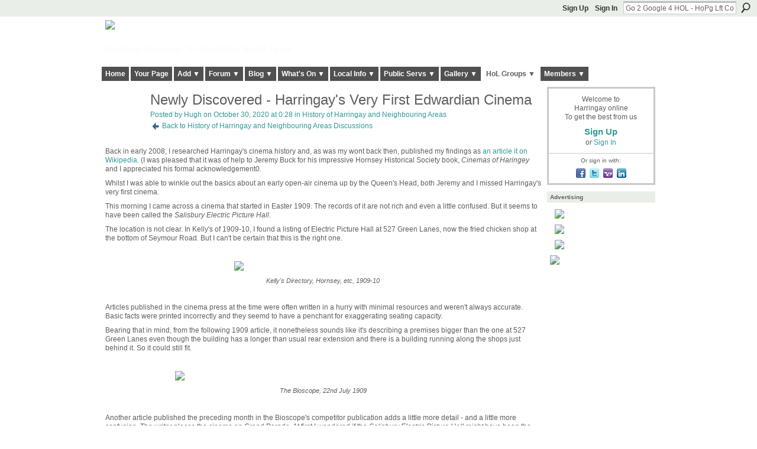

--- FILE ---
content_type: text/html; charset=UTF-8
request_url: https://harringayonline.com/group/historyofharringay/forum/topics/newly-discovered-harringay-s-very-first-edwardian-cinema?commentId=844301%3AComment%3A1329012&groupId=844301%3AGroup%3A10
body_size: 74785
content:
<!DOCTYPE html>
<html lang="en" xmlns:og="http://ogp.me/ns#" xmlns:fb="http://www.facebook.com/2008/fbml">
    <head data-layout-view="default">
<script>
    window.dataLayer = window.dataLayer || [];
        </script>
<!-- Google Tag Manager -->
<script>(function(w,d,s,l,i){w[l]=w[l]||[];w[l].push({'gtm.start':
new Date().getTime(),event:'gtm.js'});var f=d.getElementsByTagName(s)[0],
j=d.createElement(s),dl=l!='dataLayer'?'&l='+l:'';j.async=true;j.src=
'https://www.googletagmanager.com/gtm.js?id='+i+dl;f.parentNode.insertBefore(j,f);
})(window,document,'script','dataLayer','GTM-T5W4WQ');</script>
<!-- End Google Tag Manager -->
            <meta http-equiv="Content-Type" content="text/html; charset=utf-8" />
    <title>Newly Discovered - Harringay&#039;s Very First Edwardian Cinema - Harringay online</title>
    <link rel="icon" href="https://harringayonline.com/favicon.ico" type="image/x-icon" />
    <link rel="SHORTCUT ICON" href="https://harringayonline.com/favicon.ico" type="image/x-icon" />
    <meta name="description" content="Back in early 2008, I researched Harringay's cinema history and, as was my wont back then, published my findings as an article it on Wikipedia. (I was pleased…" />
<meta name="title" content="Newly Discovered - Harringay&#039;s Very First Edwardian Cinema" />
<meta property="og:type" content="website" />
<meta property="og:url" content="https://harringayonline.com/forum/topics/newly-discovered-harringay-s-very-first-edwardian-cinema?groupUrl=historyofharringay&amp;commentId=844301%3AComment%3A1329012&amp;groupId=844301%3AGroup%3A10" />
<meta property="og:title" content="Newly Discovered - Harringay&#039;s Very First Edwardian Cinema" />
<meta property="og:image" content="https://storage.ning.com/topology/rest/1.0/file/get/8092763456?profile=RESIZE_710x">
<meta name="twitter:card" content="summary" />
<meta name="twitter:title" content="Newly Discovered - Harringay&#039;s Very First Edwardian Cinema" />
<meta name="twitter:description" content="Back in early 2008, I researched Harringay's cinema history and, as was my wont back then, published my findings as an article it on Wikipedia. (I was pleased…" />
<meta name="twitter:image" content="https://storage.ning.com/topology/rest/1.0/file/get/8092763456?profile=RESIZE_710x" />
<link rel="image_src" href="https://storage.ning.com/topology/rest/1.0/file/get/8092763456?profile=RESIZE_710x" />
<script type="text/javascript">
    djConfig = { preventBackButtonFix: false, isDebug: false }
ning = {"CurrentApp":{"premium":true,"iconUrl":"https:\/\/storage.ning.com\/topology\/rest\/1.0\/file\/get\/402394747?profile=UPSCALE_150x150","url":"httpsHarringay.ning.com","domains":["harringayonline.com","www.harringayonline.com"],"online":true,"privateSource":true,"id":"Harringay","appId":844301,"description":"The online home of all things Harringay (you may say Harringay Green Lanes)","name":"Harringay online","owner":"hjuk88","createdDate":"2007-06-29T10:36:13.664Z","runOwnAds":false,"category":{"ladder":null,"harringay":null,"hornsey":null,"haringey":null,"lanes":null,"green":null},"tags":["ladder","harringay","hornsey","haringey","lanes","green"]},"CurrentProfile":null,"maxFileUploadSize":5};
        (function(){
            if (!window.ning) { return; }

            var age, gender, rand, obfuscated, combined;

            obfuscated = document.cookie.match(/xgdi=([^;]+)/);
            if (obfuscated) {
                var offset = 100000;
                obfuscated = parseInt(obfuscated[1]);
                rand = obfuscated / offset;
                combined = (obfuscated % offset) ^ rand;
                age = combined % 1000;
                gender = (combined / 1000) & 3;
                gender = (gender == 1 ? 'm' : gender == 2 ? 'f' : 0);
                ning.viewer = {"age":age,"gender":gender};
            }
        })();

        if (window.location.hash.indexOf('#!/') == 0) {
        window.location.replace(window.location.hash.substr(2));
    }
    window.xg = window.xg || {};
xg.captcha = {
    'shouldShow': false,
    'siteKey': '6Ldf3AoUAAAAALPgNx2gcXc8a_5XEcnNseR6WmsT'
};
xg.addOnRequire = function(f) { xg.addOnRequire.functions.push(f); };
xg.addOnRequire.functions = [];
xg.addOnFacebookLoad = function (f) { xg.addOnFacebookLoad.functions.push(f); };
xg.addOnFacebookLoad.functions = [];
xg._loader = {
    p: 0,
    loading: function(set) {  this.p++; },
    onLoad: function(set) {
                this.p--;
        if (this.p == 0 && typeof(xg._loader.onDone) == 'function') {
            xg._loader.onDone();
        }
    }
};
xg._loader.loading('xnloader');
if (window.bzplcm) {
    window.bzplcm._profileCount = 0;
    window.bzplcm._profileSend = function() { if (window.bzplcm._profileCount++ == 1) window.bzplcm.send(); };
}
xg._loader.onDone = function() {
            if(window.bzplcm)window.bzplcm.start('ni');
        xg.shared.util.parseWidgets();    var addOnRequireFunctions = xg.addOnRequire.functions;
    xg.addOnRequire = function(f) { f(); };
    try {
        if (addOnRequireFunctions) { dojo.lang.forEach(addOnRequireFunctions, function(onRequire) { onRequire.apply(); }); }
    } catch (e) {
        if(window.bzplcm)window.bzplcm.ts('nx').send();
        throw e;
    }
    if(window.bzplcm) { window.bzplcm.stop('ni'); window.bzplcm._profileSend(); }
};
window.xn = { track: { event: function() {}, pageView: function() {}, registerCompletedFlow: function() {}, registerError: function() {}, timer: function() { return { lapTime: function() {} }; } } };</script>
<meta name="medium" content="news" /><link rel="alternate" type="application/atom+xml" title="Newly Discovered - Harringay&amp;#039;s Very First Edwardian Cinema - Harringay online" href="https://harringayonline.com/forum/topics/newly-discovered-harringay-s-very-first-edwardian-cinema?groupUrl=historyofharringay&amp;commentId=844301%3AComment%3A1329012&amp;groupId=844301%3AGroup%3A10&amp;feed=yes&amp;xn_auth=no" /><link rel="alternate" type="application/atom+xml" title="History of Harringay and Neighbouring Areas - Harringay online" href="https://harringayonline.com/group/historyofharringay/forum?sort=mostRecent&amp;feed=yes&amp;xn_auth=no" />
<style type="text/css" media="screen,projection">
#xg_navigation ul div.xg_subtab ul li a {
    color:#5C605C;
    background:#B7D7BD;
}
#xg_navigation ul div.xg_subtab ul li a:hover {
    color:#2A2C2A;
    background:#F4FCF6;
}
</style>

<style type="text/css" media="screen,projection">
@import url("https://static.ning.com/socialnetworkmain/widgets/index/css/common.min.css?xn_version=1229287718");
@import url("https://static.ning.com/socialnetworkmain/widgets/forum/css/component.min.css?xn_version=148829171");

</style>

<style type="text/css" media="screen,projection">
@import url("/generated-69468fc91d5250-53710219-css?xn_version=202512201152");

</style>

<style type="text/css" media="screen,projection">
@import url("/generated-69468fc8844333-87667897-css?xn_version=202512201152");

</style>

<!--[if IE 6]>
    <link rel="stylesheet" type="text/css" href="https://static.ning.com/socialnetworkmain/widgets/index/css/common-ie6.min.css?xn_version=463104712" />
<![endif]-->
<!--[if IE 7]>
<link rel="stylesheet" type="text/css" href="https://static.ning.com/socialnetworkmain/widgets/index/css/common-ie7.css?xn_version=2712659298" />
<![endif]-->
<link rel="EditURI" type="application/rsd+xml" title="RSD" href="https://harringayonline.com/profiles/blog/rsd" />

    </head>
    <body>
<!-- Google Tag Manager (noscript) -->
<noscript><iframe src="https://www.googletagmanager.com/ns.html?id=GTM-T5W4WQ"
height="0" width="0" style="display:none;visibility:hidden"></iframe></noscript>
<!-- End Google Tag Manager (noscript) -->
        <div id='fb-root'></div>
<script>
  window.fbAsyncInit = function () {
    FB.init({
      appId      : null, 
      status     : true,   
      cookie     : true,   
      xfbml      : true, 
      version    : 'v2.3'  
    });
    var n = xg.addOnFacebookLoad.functions.length;
    for (var i = 0; i < n; i++) {
      xg.addOnFacebookLoad.functions[i]();
    }
    xg.addOnFacebookLoad = function (f) { f(); };
    xg.addOnFacebookLoad.functions = [];
  };
  (function() {
    var e = document.createElement('script');
    e.src = document.location.protocol + '//connect.facebook.net/en_GB/sdk.js';
    e.async = true;
    document.getElementById('fb-root').appendChild(e);
  })();
</script>        <div id="xn_bar">
            <div id="xn_bar_menu">
                <div id="xn_bar_menu_branding" >
                                    </div>

                <div id="xn_bar_menu_more">
                    <form id="xn_bar_menu_search" method="GET" action="https://harringayonline.com/main/search/search">
                        <fieldset>
                            <input type="text" name="q" id="xn_bar_menu_search_query" value="Go 2 Google 4 HOL - HoPg Lft Col" _hint="Go 2 Google 4 HOL - HoPg Lft Col" accesskey="4" class="text xj_search_hint" />
                            <a id="xn_bar_menu_search_submit" href="#" onclick="document.getElementById('xn_bar_menu_search').submit();return false">Search</a>
                        </fieldset>
                    </form>
                </div>

                            <ul id="xn_bar_menu_tabs">
                                            <li><a href="https://harringayonline.com/main/authorization/signUp?target=https%3A%2F%2Fharringayonline.com%2Fforum%2Ftopics%2Fnewly-discovered-harringay-s-very-first-edwardian-cinema%3FgroupUrl%3Dhistoryofharringay%26commentId%3D844301%253AComment%253A1329012%26groupId%3D844301%253AGroup%253A10">Sign Up</a></li>
                                                <li><a href="https://harringayonline.com/main/authorization/signIn?target=https%3A%2F%2Fharringayonline.com%2Fforum%2Ftopics%2Fnewly-discovered-harringay-s-very-first-edwardian-cinema%3FgroupUrl%3Dhistoryofharringay%26commentId%3D844301%253AComment%253A1329012%26groupId%3D844301%253AGroup%253A10">Sign In</a></li>
                                    </ul>
                        </div>
        </div>
        
        
        <div id="xg" class="xg_theme xg_widget_forum xg_widget_forum_topic xg_widget_forum_topic_show" data-layout-pack="classic">
            <div id="xg_head">
                <div id="xg_masthead">
                    <p id="xg_sitename"><a id="application_name_header_link" href="/"><img src="https://storage.ning.com/topology/rest/1.0/file/get/8566254877?profile=original" alt="Harringay online"></a></p>
                    <p id="xg_sitedesc" class="xj_site_desc">Harringay, Haringey - So Good they Spelt it Twice!</p>
                </div>
                <div id="xg_navigation">
                    <ul>
    <li id="xg_tab_xn146" class="xg_subtab"><a href="/"><span>Home</span></a></li><li id="xg_tab_profile" class="xg_subtab"><a href="/profiles"><span>Your Page</span></a></li><li dojoType="SubTabHover" id="xg_tab_xn17" class="xg_subtab"><a href="/main"><span>Add ▼</span></a><div class="xg_subtab" style="display:none;position:absolute;"><ul class="xg_subtab" style="display:block;" ><li style="list-style:none !important;display:block;text-align:left;"><a href="/forum/topic/new" style="float:none;"><span>Add a Forum Post</span></a></li><li style="list-style:none !important;display:block;text-align:left;"><a href="/page/thanks-for-posting-your-event-but-just-before-you-do" style="float:none;"><span>Add an Event</span></a></li><li style="list-style:none !important;display:block;text-align:left;"><a href="/photo/photo/new" style="float:none;"><span>Add an image</span></a></li></ul></div></li><li dojoType="SubTabHover" id="xg_tab_forum" class="xg_subtab"><a href="/forum"><span>Forum ▼</span></a><div class="xg_subtab" style="display:none;position:absolute;"><ul class="xg_subtab" style="display:block;" ><li style="list-style:none !important;display:block;text-align:left;"><a href="/forum" style="float:none;"><span>Forum Categories</span></a></li><li style="list-style:none !important;display:block;text-align:left;"><a href="/forum/topic/list" style="float:none;"><span>Latest Active Threads</span></a></li><li style="list-style:none !important;display:block;text-align:left;"><a href="/forum/topic/list?sort=mostRecentDiscussions" style="float:none;"><span>Newest Discussions</span></a></li><li style="list-style:none !important;display:block;text-align:left;"><a href="/forum/topic/new" style="float:none;"><span>Start a New Post</span></a></li></ul></div></li><li dojoType="SubTabHover" id="xg_tab_xn112" class="xg_subtab"><a href="/page/our-blogs"><span>Blog ▼</span></a><div class="xg_subtab" style="display:none;position:absolute;"><ul class="xg_subtab" style="display:block;" ><li style="list-style:none !important;display:block;text-align:left;"><a href="/profiles/blog/list?tag=about+the+neighbourhood" style="float:none;"><span>Out &amp; About in the Hood</span></a></li><li style="list-style:none !important;display:block;text-align:left;"><a href="/profiles/blog/list?tag=walks+%26+places+to+visit" style="float:none;"><span>Walks &amp; Places to Visit</span></a></li><li style="list-style:none !important;display:block;text-align:left;"><a href="/profiles/blog/list?user=hjuk88" style="float:none;"><span>Hugh&#039;s Blog</span></a></li><li style="list-style:none !important;display:block;text-align:left;"><a href="/profiles/blog/list?user=3q063ipbin5g6" style="float:none;"><span>Liz&#039;s Blog</span></a></li></ul></div></li><li dojoType="SubTabHover" id="xg_tab_events" class="xg_subtab"><a href="/events"><span>What&#039;s On ▼</span></a><div class="xg_subtab" style="display:none;position:absolute;"><ul class="xg_subtab" style="display:block;" ><li style="list-style:none !important;display:block;text-align:left;"><a href="/events" style="float:none;"><span>Events Listings</span></a></li><li style="list-style:none !important;display:block;text-align:left;"><a href="/page/page/show?id=844301%3APage%3A42747" style="float:none;"><span>Local Venues&#039; Listings</span></a></li><li style="list-style:none !important;display:block;text-align:left;"><a href="/page/local-farmers-markets" style="float:none;"><span>Local Farmers&#039; Markets</span></a></li><li style="list-style:none !important;display:block;text-align:left;"><a href="/farmersmkts/nearby-car-boot-sales" style="float:none;"><span>Nearby Car Boot Sales</span></a></li><li style="list-style:none !important;display:block;text-align:left;"><a href="/page/events-help-and-rules" style="float:none;"><span>Events Help &amp; Rules</span></a></li><li style="list-style:none !important;display:block;text-align:left;"><a href="/page/thanks-for-posting-your-event-but-just-before-you-do" style="float:none;"><span>Add an Event</span></a></li></ul></div></li><li dojoType="SubTabHover" id="xg_tab_xn0" class="xg_subtab"><a href="/page/resources-1"><span>Local Info ▼</span></a><div class="xg_subtab" style="display:none;position:absolute;"><ul class="xg_subtab" style="display:block;" ><li style="list-style:none !important;display:block;text-align:left;"><a href="/page/local-action-and-other-local" style="float:none;"><span>Local Action Groups</span></a></li><li style="list-style:none !important;display:block;text-align:left;"><a href="/page/harringay-hotels-guest-houses" style="float:none;"><span>Local Hotels</span></a></li><li style="list-style:none !important;display:block;text-align:left;"><a href="/page/information-sources-on" style="float:none;"><span>Harringay Info Sources</span></a></li><li style="list-style:none !important;display:block;text-align:left;"><a href="http://harringayonline.pbworks.com/" target="_blank" style="float:none;"><span>Harringay Online Wiki</span></a></li><li style="list-style:none !important;display:block;text-align:left;"><a href="/page/religious-worship-in-harringay" style="float:none;"><span>Harringay Religion</span></a></li></ul></div></li><li dojoType="SubTabHover" id="xg_tab_xn49" class="xg_subtab"><a href="/page/public-services"><span>Public Servs ▼</span></a><div class="xg_subtab" style="display:none;position:absolute;"><ul class="xg_subtab" style="display:block;" ><li style="list-style:none !important;display:block;text-align:left;"><a href="/page/one-button-council-contact" style="float:none;"><span>One Button Council</span></a></li><li style="list-style:none !important;display:block;text-align:left;"><a href="/page/reporting-local-problems" style="float:none;"><span>Report a Local Problem</span></a></li><li style="list-style:none !important;display:block;text-align:left;"><a href="/page/harringay-area-police" style="float:none;"><span>Neighbourhood Policing</span></a></li><li style="list-style:none !important;display:block;text-align:left;"><a href="/page/harringay-planning-licensing" style="float:none;"><span>Planning &amp; Licensing</span></a></li><li style="list-style:none !important;display:block;text-align:left;"><a href="/page/local-democracy" style="float:none;"><span>Local Democracy</span></a></li><li style="list-style:none !important;display:block;text-align:left;"><a href="/page/harringay-doctors-dentists" style="float:none;"><span>Doctors &amp; Dentists</span></a></li><li style="list-style:none !important;display:block;text-align:left;"><a href="/page/schools-located-in-harringay" style="float:none;"><span>Schools</span></a></li></ul></div></li><li dojoType="SubTabHover" id="xg_tab_photo" class="xg_subtab"><a href="/photo/album/list"><span>Gallery ▼</span></a><div class="xg_subtab" style="display:none;position:absolute;"><ul class="xg_subtab" style="display:block;" ><li style="list-style:none !important;display:block;text-align:left;"><a href="/page/list-of-albums-of-historical-photos" style="float:none;"><span>Historical Pictures</span></a></li><li style="list-style:none !important;display:block;text-align:left;"><a href="/photo" style="float:none;"><span>All Photos</span></a></li><li style="list-style:none !important;display:block;text-align:left;"><a href="/photo/photo/new" style="float:none;"><span>Add an Image</span></a></li><li style="list-style:none !important;display:block;text-align:left;"><a href="/video" style="float:none;"><span>Videos</span></a></li><li style="list-style:none !important;display:block;text-align:left;"><a href="/page/harringay-onlines-flickr" style="float:none;"><span>Harringay on Flickr</span></a></li><li style="list-style:none !important;display:block;text-align:left;"><a href="http://www.geograph.org.uk/search.php?i=7127727" target="_blank" style="float:none;"><span>Harringay on Geograph</span></a></li></ul></div></li><li dojoType="SubTabHover" id="xg_tab_groups" class="xg_subtab this"><a href="/groups"><span>HoL Groups ▼</span></a><div class="xg_subtab" style="display:none;position:absolute;"><ul class="xg_subtab" style="display:block;" ><li style="list-style:none !important;display:block;text-align:left;"><a href="/group/historyofharringay" style="float:none;"><span>History of Harringay</span></a></li><li style="list-style:none !important;display:block;text-align:left;"><a href="/group/gardening" style="float:none;"><span>Gardening</span></a></li><li style="list-style:none !important;display:block;text-align:left;"><a href="/forum/topics/cat-sitting-group" style="float:none;"><span>Cat Sitting Group</span></a></li><li style="list-style:none !important;display:block;text-align:left;"><a href="/group/harringay-steam-train-watchers" style="float:none;"><span>Steam Train Watchers</span></a></li></ul></div></li><li dojoType="SubTabHover" id="xg_tab_members" class="xg_subtab"><a href="/profiles/members/"><span>Members ▼</span></a><div class="xg_subtab" style="display:none;position:absolute;"><ul class="xg_subtab" style="display:block;" ><li style="list-style:none !important;display:block;text-align:left;"><a href="/profiles/category/local-business-suporter" style="float:none;"><span>Business Supporters</span></a></li><li style="list-style:none !important;display:block;text-align:left;"><a href="/main/invitation/new" style="float:none;"><span>Invite new members</span></a></li></ul></div></li></ul>

                </div>
            </div>
            
            <div id="xg_body">
                
                <div class="xg_column xg_span-16 xj_classic_canvas">
                    <div class="xg_module xg_module_with_dialog">
    <div class="xg_headline xg_headline-img xg_headline-2l">
    <div class="ib"><span class="xg_avatar"><a class="fn url" href="http://harringayonline.com/profile/hjuk"  title="Hugh"><span class="table_img dy-avatar dy-avatar-64 "><img  class="photo photo" src="https://storage.ning.com/topology/rest/1.0/file/get/3408077310?profile=RESIZE_64x64&amp;width=64&amp;height=64&amp;crop=1%3A1" alt="" /></span></a></span></div>
<div class="tb"><h1>Newly Discovered - Harringay&#039;s Very First Edwardian Cinema</h1>
        <ul class="navigation byline">
            <li><a class="nolink">Posted by </a><a href="/profile/hjuk">Hugh</a><a class="nolink"> on October 30, 2020 at 0:28 in </a><a href="https://harringayonline.com/group/historyofharringay">History of Harringay and Neighbouring Areas</a></li>
            <li><a href="https://harringayonline.com/group/historyofharringay/forum" class="xg_sprite xg_sprite-back">Back to History of Harringay and Neighbouring Areas Discussions</a></li>
        </ul>
    </div>
</div>
    <div class="xg_module_body">
        <div class="discussion" data-category-id="">
            <div class="description">
                                <div class="xg_user_generated">
                    <p>Back in early 2008, I researched Harringay's cinema history and, as was my wont back then, published my findings as <a href="https://en.wikipedia.org/wiki/Former_cinemas_in_Harringay" target="_blank" rel="noopener">an article it on Wikipedia</a>. (I was pleased that it was of help to Jeremy Buck for his impressive Hornsey Historical Society book, <em>Cinemas of Haringey</em> and I appreciated his formal acknowledgement0.</p>
<p>Whilst I was able to winkle out the basics about an early open-air cinema up by the Queen's Head, both Jeremy and I missed Harringay's very first cinema.</p>
<p>This morning I came across a cinema that started in Easter 1909. The records of it are not rich and even a little confused. But it seems to have been called the <em>Salisbury Electric Picture Hall</em>.</p>
<p>The location is not clear. In Kelly's of 1909-10, I found a listing of Electric Picture Hall at 527 Green Lanes, now the fried chicken shop at the bottom of Seymour Road. But I can't be certain that this is the right one.</p>
<p></p>
<p><a href="https://storage.ning.com/topology/rest/1.0/file/get/8092763456?profile=original" target="_blank" rel="noopener"><img src="https://storage.ning.com/topology/rest/1.0/file/get/8092763456?profile=RESIZE_710x" width="300" class="align-center"/></a></p>
<p style="text-align: center;"><span style="font-size: 8pt;"><em>Kelly's Directory, Hornsey, etc, 1909-10</em></span></p>
<p></p>
<p>Articles published in the cinema press at the time were often written in a hurry with minimal resources and weren't always accurate. Basic facts were printed incorrectly and they seemd to have a penchant for exaggerating seating capacity.</p>
<p>Bearing that in mind, from the following 1909 article, it nonetheless sounds like it's describing a premises bigger than the one at 527 Green Lanes even though the building has a longer than usual rear extension and there is a building running along the shops just behind it. So it could still fit. </p>
<p></p>
<p><a href="https://storage.ning.com/topology/rest/1.0/file/get/8092729668?profile=original" target="_blank" rel="noopener"><img src="https://storage.ning.com/topology/rest/1.0/file/get/8092729668?profile=RESIZE_710x" width="500" class="align-center"/></a></p>
<p style="text-align: center;"><span style="font-size: 8pt;"><em>The Bioscope, 22nd July 1909</em></span></p>
<p></p>
<p>Another article published the preceding month in the Bioscope's competitor publication adds a little more detail - and a little more confusion. The writer places the cinema on Grand Parade. At first I wondered if the <em>Salisbury Electric Picture Hall might</em> have been the early name for <em>The Coliseum</em> which stood on the corner of St Ann's Road. But I can find no evidence of anything on that site before the <em>The Coliseum was built,</em> and opened in November 1910. So I searched the rest of Grand Parade and beyond it and found nothing. I didn't even bother searching the west side of Green Lanes. Then, by chance I noticed the listing at number 527. I reasoned that if someone didn't know Harringay, both sides of Green Lanes could easily have been thought of as Grand Parade. Or, perhaps Libby and Cox just liked using it as a location name. </p>
<p>It fits the location because the names kind of match. The article below talks about exits into the side street which would fit with a corner property (and reduces the options elsewhere). I can also see my way to perceiving different stages on building of the back addition to number 527, as per both articles. But nothing is certain. </p>
<p></p>
<p><a href="https://storage.ning.com/topology/rest/1.0/file/get/8092766287?profile=original" target="_blank" rel="noopener"><img src="https://storage.ning.com/topology/rest/1.0/file/get/8092766287?profile=RESIZE_710x" width="600" class="align-center"/></a></p>
<p style="text-align: center;"><span style="font-size: 8pt;"><em>Kinematograph Weekly, 10 June 1909</em></span></p>
<p>The July article was the last mention of the cinema anywhere. It was still listed in Kellys the following two years, it was gone by the 1912-13 edition. So it apparently didn't have a long life. Perhaps Coliseum entrepreneur, Nathaniel Abrahams paid them off to clear the way for his expensive new project. </p>
<p>Either way, I wonder if the <em>Salisbury Electric Picture Hall</em> was in that premises at the bottom of Seymour or somewhere else?</p>
<p></p>
<p></p>
<p><span style="font-size: 8pt;">* In the 1913 directory there was no listing for number 527. </span></p>                </div>
            </div>
        </div>
                    <p class="small" id="tagsList" style="display:none">Tags **(NO CAPS -  Use " " for multiple word tags)**:<br/></p>
                <div class="left-panel">
            <div class="likebox likebox-ning">
    <div class="ning-like">
                <div class="xg_lightborder like-button like-button-3">
            <a data-content-id="844301:Topic:1328459"
                        data-content-type="Topic"
                        data-sign-up-url="https://harringayonline.com/main/authorization/signUp?target=https%3A%2F%2Fharringayonline.com%2Fforum%2Ftopics%2Fnewly-discovered-harringay-s-very-first-edwardian-cinema%3FgroupUrl%3Dhistoryofharringay%26commentId%3D844301%253AComment%253A1329012%26groupId%3D844301%253AGroup%253A10"
                        data-like-url="/main/like/like"
                        data-unlike-url="/main/like/unlike"
                        data-track='{"category":"Likes","action":"Like","label":"","ga4":{"event":"like"}}'                                                data-page-type="detail" class="xg_sprite" href="#">
                Like            </a>
        </div>
                <div class="like-count">
            <a href="#" class="view-liked" _id="844301:Topic:1328459">6 members like this</a>
        </div>
    </div>
</div>
                <p class="share-links clear">
                            <script>!function(d,s,id){var js,fjs=d.getElementsByTagName(s)[0];if(!d.getElementById(id)){js=d.createElement(s);js.id=id;js.src="//platform.twitter.com/widgets.js";fjs.parentNode.insertBefore(js,fjs);}}(document,"script","twitter-wjs");</script>
                    <span class="xg_tweet">
        <a href="https://twitter.com/share" class="post_to_twitter twitter-share-button" target="_blank"
            data-text="Checking out &quot;Newly Discovered - Harringay&#039;s Very First Edwardian Cinema&quot; on Harringay online:" data-url="https://harringayonline.com/group/historyofharringay/forum/topics/newly-discovered-harringay-s-very-first-edwardian-cinema?commentId=844301%3AComment%3A1329012&amp;groupId=844301%3AGroup%3A10" data-count="none" data-dnt="true">Tweet</a>
        </span>
                <a class="post_to_facebook xj_post_to_facebook" href="http://www.facebook.com/share.php?u=https%3A%2F%2Fharringayonline.com%2Fgroup%2Fhistoryofharringay%2Fforum%2Ftopics%2Fnewly-discovered-harringay-s-very-first-edwardian-cinema%3FcommentId%3D844301%253AComment%253A1329012%26groupId%3D844301%253AGroup%253A10%26xg_source%3Dfacebookshare&amp;t=" _url="https://harringayonline.com/group/historyofharringay/forum/topics/newly-discovered-harringay-s-very-first-edwardian-cinema?commentId=844301%3AComment%3A1329012&amp;groupId=844301%3AGroup%3A10&amp;xg_source=facebookshare" _title="" _log="{&quot;module&quot;:&quot;forum&quot;,&quot;page&quot;:&quot;topic&quot;,&quot;action&quot;:&quot;show&quot;}">Facebook</a>
    <div class="likebox">
    <div class="facebook-like" data-content-type="Topic" data-content-id="844301:Topic:1328459" data-page-type="detail">
        <fb:like href="https://harringayonline.com/xn/detail/844301:Topic:1328459" layout="button_count" show_faces="false" width="450"></fb:like>
    </div>
</div>
                </p>
                            <script>xg.addOnRequire(function () { xg.post('/main/viewcount/update?xn_out=json', {key: '844301:Topic:1328459', x: 'f4b261d'}); });</script>                <p class="small dy-clear view-count-container">
    <span class="view-count-label">Views:</span> <span class="view-count">1456</span></p>

                    </div>
                <dl id="cf" class="discussion noindent">
                    </dl>
    </div>
</div>
    <div class="xg_module">
            <div id="discussionReplies" >
            <div class="xg_module_body">
                <h3 id="comments" _scrollTo="cid-844301:Comment:1329012">Replies to This Discussion</h3>
                                    <dl class="discussion clear i0 xg_lightborder">
    <dt class="byline">
        <a name="844301:Comment:1328707" id="cid-844301:Comment:1328707"></a>         <span class="xg_avatar"><a class="fn url" href="http://harringayonline.com/profile/GeraldineTaylorThomas"  title="Geraldine"><span class="table_img dy-avatar dy-avatar-48 "><img  class="photo photo left" src="https://storage.ning.com/topology/rest/1.0/file/get/2185367154?profile=RESIZE_48X48&amp;width=48&amp;height=48&amp;crop=1%3A1" alt="" /></span></a></span><a name="844301Comment1328707" href="https://harringayonline.com/xn/detail/844301:Comment:1328707" title="Permalink to this Reply" class="xg_icon xg_icon-permalink">Permalink</a> Reply by <a href="https://harringayonline.com/group/historyofharringay/forum/topic/listForContributor?user=3dooeithqedvn" class="fn url">Geraldine</a> on <span class="timestamp">October 30, 2020 at 6:54</span>    </dt>
        <dd>
                        <div class="description" id="desc_844301Comment1328707"><div class="xg_user_generated"><p>Another gem, Hugh. I grew up in the last house in Seymour on the left as you face Green Lanes. Which side of Seymour is the fried chicken shop?</p></div></div>
                </dd>
        <dd>
        <ul class="actionlinks">
    <li class="actionlink"></li>    </ul>
</dl>
<dl class="discussion clear i0 xg_lightborder">
    <dt class="byline">
        <a name="844301:Comment:1328861" id="cid-844301:Comment:1328861"></a>         <span class="xg_avatar"><a class="fn url" href="http://harringayonline.com/profile/hjuk"  title="Hugh"><span class="table_img dy-avatar dy-avatar-48 "><img  class="photo photo left" src="https://storage.ning.com/topology/rest/1.0/file/get/3408077310?profile=RESIZE_48X48&amp;width=48&amp;height=48&amp;crop=1%3A1" alt="" /></span></a></span><a name="844301Comment1328861" href="https://harringayonline.com/xn/detail/844301:Comment:1328861" title="Permalink to this Reply" class="xg_icon xg_icon-permalink">Permalink</a> Reply by <a href="https://harringayonline.com/group/historyofharringay/forum/topic/listForContributor?user=hjuk88" class="fn url">Hugh</a> on <span class="timestamp">October 30, 2020 at 9:49</span>    </dt>
        <dd>
                        <div class="description" id="desc_844301Comment1328861"><div class="xg_user_generated"><p><span>I'm sure that would have been way way after the cinema's short stay. But, do you remember what was in 527 at the time?</span></p></div></div>
                </dd>
        <dd>
        <ul class="actionlinks">
    <li class="actionlink"></li>    </ul>
</dl>
<dl class="discussion clear i1 xg_lightborder">
    <dt class="byline">
        <a name="844301:Comment:1328785" id="cid-844301:Comment:1328785"></a>         <span class="xg_avatar"><a class="fn url" href="http://harringayonline.com/profile/GeraldineTaylorThomas"  title="Geraldine"><span class="table_img dy-avatar dy-avatar-48 "><img  class="photo photo left" src="https://storage.ning.com/topology/rest/1.0/file/get/2185367154?profile=RESIZE_48X48&amp;width=48&amp;height=48&amp;crop=1%3A1" alt="" /></span></a></span><a name="844301Comment1328785" href="https://harringayonline.com/xn/detail/844301:Comment:1328785" title="Permalink to this Reply" class="xg_icon xg_icon-permalink">Permalink</a> Reply by <a href="https://harringayonline.com/group/historyofharringay/forum/topic/listForContributor?user=3dooeithqedvn" class="fn url">Geraldine</a> on <span class="timestamp">October 30, 2020 at 10:27</span>    </dt>
        <dd>
                        <div class="description" id="desc_844301Comment1328785"><div class="xg_user_generated"><p>I don't remember.  In the 1940s 'my' side of Seymour/Green Lanes corner had Jolly's the grocers.  527 opposite made no impression on me.  I don't remember hearing  of a cinema but then as you say it was way way after the cinema's short stay.</p></div></div>
                </dd>
        <dd>
        <ul class="actionlinks">
    <li class="actionlink"></li>    </ul>
</dl>
<dl class="discussion clear i0 xg_lightborder">
    <dt class="byline">
        <a name="844301:Comment:1328790" id="cid-844301:Comment:1328790"></a>         <span class="xg_avatar"><a class="fn url" href="http://harringayonline.com/profile/JeremyuBuck"  title="Jeremyb"><span class="table_img dy-avatar dy-avatar-48 "><img  class="photo photo left" src="https://storage.ning.com/topology/rest/1.0/file/get/2185332773?profile=RESIZE_48X48&amp;width=48&amp;height=48&amp;crop=1%3A1" alt="" /></span></a></span><a name="844301Comment1328790" href="https://harringayonline.com/xn/detail/844301:Comment:1328790" title="Permalink to this Reply" class="xg_icon xg_icon-permalink">Permalink</a> Reply by <a href="https://harringayonline.com/group/historyofharringay/forum/topic/listForContributor?user=36og9tyv87r5v" class="fn url">Jeremyb</a> on <span class="timestamp">October 30, 2020 at 11:05</span>    </dt>
        <dd>
                        <div class="description" id="desc_844301Comment1328790"><div class="xg_user_generated"><p>Great research Hugh. There's a website called London's Silent Cinemas which I don't think was around when you or I did research previously. The entry for Salisbury Picture Hall is here:</p>
<p><a rel=nofollow href="http://www.map.londonssilentcinemas.com/dhp-markers/salisbury-electric-picture-hall-527-green-lanes-harringay/" target="_blank" rel="noopener">www.map.londonssilentcinemas.com/dhp-markers/salisbury-elect...</a></p>
<p>I believe there were large numbers of similar shop conversions throughout London , but many didn't last long, mainly because they couldn't meet the requirements of the Cinematograph Act 1909, or because better cinemas were built nearby, as you suggest regarding the Coliseum. Some cinema historians are not that interested in them, and don't include them in their cinema histories. A guy called Tony Fletcher has researched those in London and published his research in 3 volumes (!) published by Local History Publications.</p></div></div>
                </dd>
        <dd>
        <ul class="actionlinks">
    <li class="actionlink"></li>    </ul>
</dl>
<dl class="discussion clear i1 xg_lightborder">
    <dt class="byline">
        <a name="844301:Comment:1329012" id="cid-844301:Comment:1329012"></a>         <span class="xg_avatar"><a class="fn url" href="http://harringayonline.com/profile/hjuk"  title="Hugh"><span class="table_img dy-avatar dy-avatar-48 "><img  class="photo photo left" src="https://storage.ning.com/topology/rest/1.0/file/get/3408077310?profile=RESIZE_48X48&amp;width=48&amp;height=48&amp;crop=1%3A1" alt="" /></span></a></span><a name="844301Comment1329012" href="https://harringayonline.com/xn/detail/844301:Comment:1329012" title="Permalink to this Reply" class="xg_icon xg_icon-permalink">Permalink</a> Reply by <a href="https://harringayonline.com/group/historyofharringay/forum/topic/listForContributor?user=hjuk88" class="fn url">Hugh</a> on <span class="timestamp">October 30, 2020 at 14:02</span>    </dt>
        <dd>
                        <div class="description" id="desc_844301Comment1329012"><div class="xg_user_generated"><p>Thanks, Jeremy. I wondered if you'd be able to help. </p>
<p>50 seats sounds more like it fits the bill if it was in number 527. That 250 seats in <em>The Bioscope</em> sounded like a bit of a stretch.</p>
<p>I'd wondered if this type of cinema was overlooked as a rule in cinema histories. It seems a shame though, as they tell us both about the history of cinema in general as well as about our area.</p>
<p>I knew nothing of the 1909 act, Jeremy. For those, like me, who don't know it, <a href="http://www.screenonline.org.uk/film/cinemas/sect1.html" target="_blank" rel="noopener">Screenonline has the following</a>:</p>
<blockquote>Under the Cinematograph Act of 1909, new regulations came into effect in January 1910 to improve safety. As the nitrate film stock being projected was highly inflammable, the Act required the provision of a fire-resistant projection booth (occasionally this was established behind the screen to provide 'rear projection'). This legislation greatly encouraged the spread of purpose-built picture houses.</blockquote>
<p>I wonder if this is what the new 'operating room' reported by <em>The Bioscope</em> was designed to deal with? The legislation <a href="https://www.legislation.gov.uk/ukpga/Edw7/9/30/contents/enacted" target="_blank" rel="noopener">came into force on 1st January 1910.</a> So, the timing would have been right to fit with the reported works. Perhaps the room never got finished, or perhaps <em>The Coliseum</em> did just put them out of business.</p>
<p>What screenoline says about the Act encouraging purpose-built cinemas also rings very true locally. Both of Harringay's first two proper cinemas, <em>The Coliseum</em> and the <em>Premier Electric</em>, opened in 1910.</p>
<p><span>As I look at <a href="http://www.map.londonssilentcinemas.com/dhp-markers/electric-coliseum-10-salisbury-promenade-green-lanes-harringay/" target="_blank" rel="noopener">Screenonline's record for <em>The Coliseum</em></a>, a slight nervousness about the accuracy of the records has crept in. They say of <em>The Coliseum</em> that:</span></p>
<blockquote>It was built on the former site of the Salisbury Electric Picture Hall.</blockquote>
<p>This contradicts the information they provide on the S<em>alisbury Electric Picture Hall</em> page and I'm pretty sure it's wrong. I've dropped them a note pointing out the possible error and asking if they have a copy of the 1909 police report, but I don't expect they will.</p></div></div>
                </dd>
        <dd>
        <ul class="actionlinks">
    <li class="actionlink"></li>    </ul>
</dl>
<dl class="discussion clear i0 xg_lightborder">
    <dt class="byline">
        <a name="844301:Comment:1329839" id="cid-844301:Comment:1329839"></a>         <span class="xg_avatar"><a class="fn url" href="http://harringayonline.com/profile/JanisMilnes"  title="Janis Milnes"><span class="table_img dy-avatar dy-avatar-48 "><img  class="photo photo left" src="https://storage.ning.com/topology/rest/1.0/file/get/2057361858?profile=original&amp;width=48&amp;height=48&amp;crop=1%3A1" alt="" /></span></a></span><a name="844301Comment1329839" href="https://harringayonline.com/xn/detail/844301:Comment:1329839" title="Permalink to this Reply" class="xg_icon xg_icon-permalink">Permalink</a> Reply by <a href="https://harringayonline.com/group/historyofharringay/forum/topic/listForContributor?user=02sus713stgzz" class="fn url">Janis Milnes</a> on <span class="timestamp">October 31, 2020 at 12:39</span>    </dt>
        <dd>
                        <div class="description" id="desc_844301Comment1329839"><div class="xg_user_generated"><p>My Uncle on the 1911  census Henry Arthur Carter of Culvert Road South Tottenham was a Bioscope Operator age 20.</p></div></div>
                </dd>
        <dd>
        <ul class="actionlinks">
    <li class="actionlink"></li>    </ul>
</dl>
<dl class="discussion clear i1 xg_lightborder">
    <dt class="byline">
        <a name="844301:Comment:1330175" id="cid-844301:Comment:1330175"></a>         <span class="xg_avatar"><a class="fn url" href="http://harringayonline.com/profile/hjuk"  title="Hugh"><span class="table_img dy-avatar dy-avatar-48 "><img  class="photo photo left" src="https://storage.ning.com/topology/rest/1.0/file/get/3408077310?profile=RESIZE_48X48&amp;width=48&amp;height=48&amp;crop=1%3A1" alt="" /></span></a></span><a name="844301Comment1330175" href="https://harringayonline.com/xn/detail/844301:Comment:1330175" title="Permalink to this Reply" class="xg_icon xg_icon-permalink">Permalink</a> Reply by <a href="https://harringayonline.com/group/historyofharringay/forum/topic/listForContributor?user=hjuk88" class="fn url">Hugh</a> on <span class="timestamp">October 31, 2020 at 15:07</span>    </dt>
        <dd>
                        <div class="description" id="desc_844301Comment1330175"><div class="xg_user_generated"><p>I wonder where he worked?</p></div></div>
                </dd>
        <dd>
        <ul class="actionlinks">
    <li class="actionlink"></li>    </ul>
</dl>
<dl class="discussion clear i0 xg_lightborder">
    <dt class="byline">
        <a name="844301:Comment:1332993" id="cid-844301:Comment:1332993"></a>         <span class="xg_avatar"><a class="fn url" href="http://harringayonline.com/profile/RoyakaSmiffy"  title="Roy aka Smiffy"><span class="table_img dy-avatar dy-avatar-48 "><img  class="photo photo left" src="https://storage.ning.com/topology/rest/1.0/file/get/2065013954?profile=RESIZE_48X48&amp;width=48&amp;height=48&amp;crop=1%3A1" alt="" /></span></a></span><a name="844301Comment1332993" href="https://harringayonline.com/xn/detail/844301:Comment:1332993" title="Permalink to this Reply" class="xg_icon xg_icon-permalink">Permalink</a> Reply by <a href="https://harringayonline.com/group/historyofharringay/forum/topic/listForContributor?user=2s57karw745v9" class="fn url">Roy aka Smiffy</a> on <span class="timestamp">November 3, 2020 at 12:25</span>    </dt>
        <dd>
                        <div class="description" id="desc_844301Comment1332993"><div class="xg_user_generated"><p>My 1948 Post Office London Directory shows 527 as three businesses.</p>
<p><a href="https://storage.ning.com/topology/rest/1.0/file/get/8117815653?profile=original" target="_blank" rel="noopener"><img src="https://storage.ning.com/topology/rest/1.0/file/get/8117815653?profile=RESIZE_710x" width="400" class="align-center"/></a></p></div></div>
                </dd>
        <dd>
        <ul class="actionlinks">
    <li class="actionlink"></li>    </ul>
</dl>
<dl class="discussion clear i1 xg_lightborder">
    <dt class="byline">
        <a name="844301:Comment:1333089" id="cid-844301:Comment:1333089"></a>         <span class="xg_avatar"><a class="fn url" href="http://harringayonline.com/profile/hjuk"  title="Hugh"><span class="table_img dy-avatar dy-avatar-48 "><img  class="photo photo left" src="https://storage.ning.com/topology/rest/1.0/file/get/3408077310?profile=RESIZE_48X48&amp;width=48&amp;height=48&amp;crop=1%3A1" alt="" /></span></a></span><a name="844301Comment1333089" href="https://harringayonline.com/xn/detail/844301:Comment:1333089" title="Permalink to this Reply" class="xg_icon xg_icon-permalink">Permalink</a> Reply by <a href="https://harringayonline.com/group/historyofharringay/forum/topic/listForContributor?user=hjuk88" class="fn url">Hugh</a> on <span class="timestamp">November 3, 2020 at 12:34</span>    </dt>
        <dd>
                        <div class="description" id="desc_844301Comment1333089"><div class="xg_user_generated"><p>Yup. That would have been 38 years after the cinema closed. </p></div></div>
                </dd>
        <dd>
        <ul class="actionlinks">
    <li class="actionlink"></li>    </ul>
</dl>
<dl class="discussion clear i0 xg_lightborder">
    <dt class="byline">
        <a name="844301:Comment:1334915" id="cid-844301:Comment:1334915"></a>         <span class="xg_avatar"><a class="fn url" href="http://harringayonline.com/profile/hjuk"  title="Hugh"><span class="table_img dy-avatar dy-avatar-48 "><img  class="photo photo left" src="https://storage.ning.com/topology/rest/1.0/file/get/3408077310?profile=RESIZE_48X48&amp;width=48&amp;height=48&amp;crop=1%3A1" alt="" /></span></a></span><a name="844301Comment1334915" href="https://harringayonline.com/xn/detail/844301:Comment:1334915" title="Permalink to this Reply" class="xg_icon xg_icon-permalink">Permalink</a> Reply by <a href="https://harringayonline.com/group/historyofharringay/forum/topic/listForContributor?user=hjuk88" class="fn url">Hugh</a> on <span class="timestamp">November 5, 2020 at 13:28</span>    </dt>
        <dd>
                        <div class="description" id="desc_844301Comment1334915"><div class="xg_user_generated"><p>Thanks to Chris O'Rourke of London Silent Cinemas for the image below (and thanks to Jeremy Buck for providing the link to Chris).</p>
<p>You'll see that in addition to the mention of the Salisbury Electric, the report mentions the Parkhurst Cinema. Having looked that up, I found that it was on a corner of the Holloway Road that many of us will be very familiar with. So I dug out a few photos and an outline history and have posted that <a href="https://harringayonline.com/photo/marlborough-parkhurst-theatres-holloway-road-1905" target="_blank" rel="noopener">here</a>.</p>
<p></p>
<p><a href="https://storage.ning.com/topology/rest/1.0/file/get/8126245686?profile=original" target="_blank" rel="noopener"><img src="https://storage.ning.com/topology/rest/1.0/file/get/8126245686?profile=RESIZE_710x" class="align-center"/></a></p>
<p></p>
<p></p></div></div>
                </dd>
        <dd>
        <ul class="actionlinks">
    <li class="actionlink"></li>    </ul>
</dl>
<dl class="discussion clear i1 xg_lightborder">
    <dt class="byline">
        <a name="844301:Comment:1477713" id="cid-844301:Comment:1477713"></a>         <span class="xg_avatar"><a class="fn url" href="http://harringayonline.com/profile/JJB"  title="JJ B"><span class="table_img dy-avatar dy-avatar-48 "><img  class="photo photo left" src="https://storage.ning.com/topology/rest/1.0/file/get/2057361858?profile=original&amp;width=48&amp;height=48&amp;crop=1%3A1" alt="" /></span></a></span><a name="844301Comment1477713" href="https://harringayonline.com/xn/detail/844301:Comment:1477713" title="Permalink to this Reply" class="xg_icon xg_icon-permalink">Permalink</a> Reply by <a href="https://harringayonline.com/group/historyofharringay/forum/topic/listForContributor?user=0kcm76ksokj9h" class="fn url">JJ B</a> on <span class="timestamp">February 25, 2022 at 4:57</span>    </dt>
        <dd>
                        <div class="description" id="desc_844301Comment1477713"><div class="xg_user_generated"><p>Good class</p>
<p>respectable class</p>
<p>respectable working class….of people.</p>
<p>Good gosh!</p></div></div>
                </dd>
        <dd>
        <ul class="actionlinks">
    <li class="actionlink"></li>    </ul>
</dl>
<dl class="discussion clear i0 xg_lightborder">
    <dt class="byline">
        <a name="844301:Comment:1477524" id="cid-844301:Comment:1477524"></a>         <span class="xg_avatar"><a class="fn url" href="http://harringayonline.com/profile/hjuk"  title="Hugh"><span class="table_img dy-avatar dy-avatar-48 "><img  class="photo photo left" src="https://storage.ning.com/topology/rest/1.0/file/get/3408077310?profile=RESIZE_48X48&amp;width=48&amp;height=48&amp;crop=1%3A1" alt="" /></span></a></span><a name="844301Comment1477524" href="https://harringayonline.com/xn/detail/844301:Comment:1477524" title="Permalink to this Reply" class="xg_icon xg_icon-permalink">Permalink</a> Reply by <a href="https://harringayonline.com/group/historyofharringay/forum/topic/listForContributor?user=hjuk88" class="fn url">Hugh</a> on <span class="timestamp">February 23, 2022 at 11:59</span>    </dt>
        <dd>
                        <div class="description" id="desc_844301Comment1477524"><div class="xg_user_generated"><p>I just came across this article in the <em>Bioscope</em> from 20th May 1909, pushing back the date by a month and offering an alternative name, the <em>Salisbury Picture Palace.</em></p>
<p><em><a href="https://storage.ning.com/topology/rest/1.0/file/get/10147628882?profile=original" target="_blank" rel="noopener"><img src="https://storage.ning.com/topology/rest/1.0/file/get/10147628882?profile=RESIZE_710x" class="align-center"/></a></em></p></div></div>
                </dd>
        <dd>
        <ul class="actionlinks">
    <li class="actionlink"></li>    </ul>
</dl>
                            </div>
            <div class="xg_module_foot">
                                    <p class="left">
                        <a class="xg_icon xg_icon-rss" href="https://harringayonline.com/forum/topics/newly-discovered-harringay-s-very-first-edwardian-cinema?groupUrl=historyofharringay&amp;commentId=844301%3AComment%3A1329012&amp;groupId=844301%3AGroup%3A10&amp;feed=yes&amp;xn_auth=no">RSS</a>
                    </p>
                            </div>
        </div>
    </div>

                </div>
                <div class="xg_column xg_span-4 xg_last xj_classic_sidebar">
                        <div class="xg_module" id="xg_module_account">
        <div class="xg_module_body xg_signup xg_lightborder">
            <p>Welcome to<br />Harringay online<br />To get the best from us</p>
                        <p class="last-child"><big><strong><a href="https://harringayonline.com/main/authorization/signUp?target=https%3A%2F%2Fharringayonline.com%2Fforum%2Ftopics%2Fnewly-discovered-harringay-s-very-first-edwardian-cinema%3FgroupUrl%3Dhistoryofharringay%26commentId%3D844301%253AComment%253A1329012%26groupId%3D844301%253AGroup%253A10">Sign Up</a></strong></big><br/>or <a href="https://harringayonline.com/main/authorization/signIn?target=https%3A%2F%2Fharringayonline.com%2Fforum%2Ftopics%2Fnewly-discovered-harringay-s-very-first-edwardian-cinema%3FgroupUrl%3Dhistoryofharringay%26commentId%3D844301%253AComment%253A1329012%26groupId%3D844301%253AGroup%253A10" style="white-space:nowrap">Sign In</a></p>
                            <div class="xg_external_signup xg_lightborder xj_signup">
                    <p class="dy-small">Or sign in with:</p>
                    <ul class="providers">
            <li>
            <a
                onclick="xg.index.authorization.social.openAuthWindow(
                    'https://auth.ning.com/socialAuth/facebook?edfm=pnkwgN79epqQVQvn233BvB0aoGaDPwcb%2BfUIzUlaxLQrUe6vNVPi2mDLenlxnTxKBnvWRV%2BR2dZzwzh%2Bf9RydxBeg3YIa32MYnLtVSCSa3mtAD4sxF5g8MzI9EdeyQ%2BhEl%2FaW6MhGoPwwF%2F9g0InQAQ9y%2BurKKOkCS%2FtcWR1ndx7OLEsFiNrPtXDcF7eaXvqGicRI0t5YK0SApvN1fPY9P%2BP89gY7qq2p94bqGsCKfAJ436KPp5bzGeGHwNGm%2FZPuW%2BT%2FPM8foNGzLt1fnoYitIEuN%2Ffml1Gxoru%2BqVJa9ItaaziQtkEP2Lqmy003zTapVFoC%2B2TitchdjsOy6%2BaAjsUZInZG5RJ2jZsD6ATTr5B3MNWqBYJkdUTpMUkWOKIVoGQiX3KguSZXsBNKxqVuaPK5ni2qHhyAFwItDvCNRcX74DHHJOflkvZCaD2EY6mMnLnGUUlwU%2Bd%2FGxiZueYt%2BpaA2dP1RJeFxHJDEu6Pn8rzD3%2BIboLn56mvc8KikTsz3y%2BCnp0wukP5hGVFzLlJEPiEr41yYAQVyhDHwIb00muEBlYwOirPN5luAZUyQLExL95TXOSs7mUrqjrmOJ3SPlUC%2FRoLuNIn4LF25%2FB2M04U8BxBGGTHuBv%2BhXys%2BKuBRe3L8Ynn96KxI3Ovbd9zQ%3D%3D'
                    ); return false;">
                            <span class="mini-service mini-service-facebook" title="Facebook"></span>
                        </a>
        </li>
            <li>
            <a
                onclick="xg.index.authorization.social.openAuthWindow(
                    'https://auth.ning.com/socialAuth/twitter?edfm=na7THEAjeV%2FL1bIBoxRdCko0mUyo2Mn5iI1WG9IW21rO01v7fiKtJofmTGgM4ndtcvPHZh0RR2CpPpsvSlA6gWfvui2TUMWgvystnjQ4bRMtHF0ExwhB5bRpjutJ2Jguv0YuQ6FnsCHB6GVrfRTRvaO4SwWKt31%2FPg90luxTm9MBIU%2By35%2FGSurGMWZTsSvfzeuxdVXAn1mFFOhUpQqqIj2DR%2B1%2BT2Va1QsASjfY8HWgtv1Igs%2BarlG34AEp0BMAEfocqmckpExlMwlmHliU1FH6NVhunnpLsQwR%2B6Wy%2Bawuzw%2BIc0SIO9no44Wb7j%2FZSeSfwniEZuPH%2Fb0tV5ErXzZLOO8G%2F%2BR9SlBVtUh2fw5%2FFGCVnZphHGD4BAHtAUOvIq%2FhpXcCWmk6KEr1Y3eqAQJ%2BUAwVZEJmNPpbj2VAEhT7LUb4rpT9LkKhwJi8kAMdynzfcBGcohDOfPXvZ9by8b9KNk1aGc9LOMOOsf%2FoZZ4hncCri%2BuBO9q3EnbJWDM87%2B4ZNfCih1HNItHLTJPg%2FfPHwS5Q%2Bp1pJlBPuULsJZfJb5FRdSOrcUSaJCnK%2BRyRN7F6iOTE9kLfoI7tIZpuWJnYnCrl3gqx9qGizAdnTi4vse%2BBDfmjj0D6ygusAdFIKP%2F0l079e6y8L%2Fxc4W5iug%3D%3D'
                ); return false;">
                <span class="mini-service mini-service-twitter" title="Twitter"></span>
            </a>
        </li>
            <li>
            <a
                onclick="xg.index.authorization.social.openAuthWindow(
                    'https://auth.ning.com/socialAuth/yahooopenidconnect?edfm=8GWEZ11AvIuHFylp1%2BfaP6TDuRLZHZNmhp8gGcOKwV3esxmW2pcA4OVPE9JWMEskidPUlCY%2F040ztyz4aGc5GWC38rNmNl8RQH%2BZ0zFjvPp3BdLGCykQ25VU6Xkff1czwvLwsw9oDTBhkkorn5l3Lzcp5CTYB%2F6YhW4TCKlMcAmQVvnT2BUuwuhW6v7MQZHVBfZffcuuVR63y8wz%2BZ2%2FTukJXma0RRTz6YyYkFeTWFCYerL9KBf9HMFLaDay7uW37WyC%2FPsxO5uYt%2FLk6K1i5fqD1pIbbAPwpnLNX8TBhZtoZH9FiCOGKN43WHZGmpfiIhrGGM7cj6jwg12DAUDT5kt4b4wLx9sr0gDwsKKwUoJ31SF5gVdeTTqcEb4TW%2BICbfchRaJQsNAJdu31L4%2FUmfgSs76DKjzLTTQ%2BEaQQjKE9cAee2abvkfPJkibnPF%2BYwybclNAeGGCA%2B%2FMVLIJZdlOXxn0%2BPVAb2cSZaxvkrlhKZAtY4I3NQ5aAtjTCAnHGRHpZ3FDLOdjcWLd%2BOg3FS8h7IE6PmkLGWxmXLWVHRO4%3D'
                ); return false;">
                <span class="mini-service mini-service-yahoo" title="Yahoo!"></span>
            </a>
        </li>
            <li>
            <a
                onclick="xg.index.authorization.social.openAuthWindow(
                    'https://auth.ning.com/socialAuth/linkedin?edfm=Md1brjfRAhOrQzc5Fc9qqCQ%2FTQbQP9nl0O1ry0gddKQsE%2F4oshlb59bPDyAPhjX9%2FVANoegISV9hgfkPhX5RY%2BwkDBOvcULGsckD5UYLn710F7dhCKwPGjVxYOIxlT0Dr1PAtayOghGOfahB%2BNNrY4YdS4MSPJR2KsRqFugEDiZKbtUqHdfEVKqFR10tj1t2eijq6xNwI6C645BJpj5MTWLDl5gQCFf%2BaSEBYIqzuIo6e8BqXIX8kPTVJZuegW6%2FSiuzFULh0NVikoE9lFxFtMfEHTTFri87eVtuBtLvkm6RFfb%2B0vsBO192GWGAGWp2GePwCy8kzPUEptA5VJ840wrhv3AVmrrF5tMTtSG0J7pRBtqmSrarcRzcDL2UjgXVi1z06iAnduujy%2FW25Cl9fMTmrAJ7F5mBbaT6HnAOtMffSn4Q7369c3lifM4OBEMY87mamUYxGxV%2BUeoyOiKYI7zf%2FdYetAHjvpSmkRRZAPFoKLuuYR6rzWFJaIvghFTMyPOgm5gOV2TSeyg1MYz%2ByOEn%2FDNrPz9JFVrweZ8jDu8xIOEbGUYx9DCtRAIDHwQ1cM6LLdGP517g5IODUyl5g9zi31aWBLoriSYLa5MEQfw%3D'
                ); return false;">
                <span class="mini-service mini-service-linkedin" title="LinkedIn"></span>
            </a>
        </li>
    </ul>
                </div>
                    </div>
    </div>
<div class="xg_module html_module module_text xg_reset" data-module_name="text"
        >
        <div class="xg_module_head"><h2>Advertising</h2></div>
        <div class="xg_module_body xg_user_generated">
            <p><a href="https://www.winkworth.co.uk/estate-agents/harringay" target="_blank" rel="noopener"><img src="https://storage.ning.com/topology/rest/1.0/file/get/2057370369?profile=RESIZE_710x" class="align-center"  /></a></p>
<script language="JavaScript" type="text/javascript">
var imagenumber = 2;
var randomnumber = Math.random();
var rand1 = Math.round( (imagenumber-1) * randomnumber);
images = new Array;
images[0] = "https://storage.ning.com/topology/rest/1.0/file/get/3412025278?profile=original";
images[1] = "https://storage.ning.com/topology/rest/1.0/file/get/9593299865?profile=original";
links = new Array;
links[0] = "https://hgyol.in/2Tjke9m";
links[1] = "http://rafixbuilding.co.uk";
var image = images[rand1];
var link = links[rand1];
</script><script type="text/javascript">
document.write('<a href="'+link+'"><img style="border: 0px;" src="'+ image +'" class="align-center"><\/a>')
</script>
<p><a href="https://bit.ly/3FRpN83" target="_blank" rel="noopener"><img src="https://storage.ning.com/topology/rest/1.0/file/get/2058583170?profile=original" class="align-center" w=""  /></a></p>
<p><a href="https://www.harringayonline.com/page/report-rubbish" target="_blank" rel="noopener"><img src="https://storage.ning.com/topology/rest/1.0/file/get/2219605354" width="173" class="align-full"  /></a></p>
        </div>
        </div>

                </div>
            </div>
            <div id="xg_foot">
                <p class="left">
    © 2026             &nbsp; Created by <a href="/profile/hjuk">Hugh</a>.            &nbsp;
    Powered by<a class="poweredBy-logo" href="https://www.ning.com/" title="" alt="" rel="dofollow">
    <img class="poweredbylogo" width="87" height="15" src="https://static.ning.com/socialnetworkmain/widgets/index/gfx/Ning_MM_footer_blk@2x.png?xn_version=3605040243"
         title="Ning Website Builder" alt="Website builder | Create website | Ning.com">
</a>    </p>
    <p class="right xg_lightfont">
                    <a href="https://harringayonline.com/main/embeddable/list">Badges</a> &nbsp;|&nbsp;
                        <a href="https://harringayonline.com/main/authorization/signUp?target=https%3A%2F%2Fharringayonline.com%2Fmain%2Findex%2Freport&amp;groupToJoin=historyofharringay" dojoType="PromptToJoinLink" _joinPromptText="Like what you see in History of Harringay and Neighbouring Areas? Join Now!" _hasSignUp="true" _signInUrl="https://harringayonline.com/main/authorization/signIn?target=https%3A%2F%2Fharringayonline.com%2Fmain%2Findex%2Freport&amp;groupToJoin=historyofharringay">Report an Issue</a> &nbsp;|&nbsp;
                        <a href="https://harringayonline.com/main/authorization/termsOfService?previousUrl=https%3A%2F%2Fharringayonline.com%2Fforum%2Ftopics%2Fnewly-discovered-harringay-s-very-first-edwardian-cinema%3FgroupUrl%3Dhistoryofharringay%26commentId%3D844301%253AComment%253A1329012%26groupId%3D844301%253AGroup%253A10">Terms of Service</a>
            </p>

            </div>
        </div>
        <div id="xg_ad_below_footer" class="xg_ad xj_ad_below_footer"><div class="xg_module module-plain  html_module module_text xg_reset" data-module_name="text"
        >
            <div class="xg_module_body xg_user_generated">
            <!-- Copyright @ 2012 JenSocial, VIP Tip - Do not remove this line. Tip: Add Footer like Creators.ning.com -->
<style type="text/css">
/**/
<!--
/**/
<!--
/**/
<!--
/**/
/**/
<!--
/**/
<!--
/**/
<!--
/**/
<!--
/**/
/**/
/**/
/**/
/**/
/**/
div#xg.xg_theme div#xg_foot {
    display: none;
}
/* Hide Ning Footer */
.xg_theme #xg_footcontent {
    display: none !important;
}

/* FOOTER like Creators */
#abovefoot {
    display: none !important;
}

#xg_ad_below_footer .xg_module_head {
/* Make Instant Ad Box Header transparent */
    background-color: transparent !important;
    border: 0 solid transparent !important;
    box-shadow: none !important;
}

/***************************** Footer Background Color and Top Border *****************************/
#xg_ad_below_footer {
    background-color: #F4F5F7 !important;
    border-top: solid 1px #E5EAEE !important;
/* Adjust the padding-bottom if you have a toolbar at bottom */
    padding-bottom: 40px !important;
    width: 100% !important;
    margin-left: auto !important;
    margin-right: auto !important;
}

#xg_foot {
    float:none!important;
    margin-left: auto !important;
    margin-right: auto !important;
    background-color: transparent !important;
    border: none !important;
}

/***************************** Chat Bar installed - looks good to change background-color to Footer Background Color *****************************/
.xj_after_content {
    background-color: #F4F5F7 !important;
}

/***************************** Links normal and hovered states - Font Family, Font Size, and Font Color *****************************/
#xg_foot a {
    font-family: Trebuchet MS;
    font-size: 13px !important;
    color: #7E5202;
}

#xg_foot a:hover {
    color: #248B39;
    text-decoration: underline !important;
}

/* Footer Wrap width and height, area of headers and links */
#footer-wrap {
    height: 190px;
    width: 100%;
/* color of bottom border below headers and links */
    border-bottom: solid 1px #E5EAEE;
}

#footer {
    margin: 0 auto;
    width: 1300px;
}

/***************************** Header Titles - Font Family, Font Size, Font Color, and Font Weight *****************************/
#footer h3 {
    font-family: Trebuchet MS !important;
    font-size: 15px !important;
    color: #248B39;
    font-weight: 700 !important;
    padding: 5px 0 10px 35px !important;
    text-transform: uppercase;
}

#footer .nav {
    float: left;
    text-align: left;
    height: 190px;
}

#footer .nav ul {
    float: left;
    list-style: none outside none;
    width: 238px;
}

#footer .nav ul li {
    -moz-box-orient: vertical;
    display: block;
    padding: 0 0 4px 12px;
    vertical-align: top;
    width: 180px;
}

* + html #footer .nav ul li {
    display: inside;
}

/* Controls location of copyright */
div#xg_ad_below_footer.xg_ad div.block {
    float: right !important;
    padding: 15px 80px 0 0;
}

/* Footer Block - Any content added within Block DIV, where copyright resides. */
#footer .block {
    margin: 0;
    white-space: nowrap;
    width: 100% !important;
}

/***************************** Copyright Text - Font Family, Font Size, Font Color *****************************/
#footer .copyright,p.copyright {
    font-family: Arial,helvetica,sans-serif;
    font-size: 13px !important;
    color: #7B8084 !important;
}

/****************************** Copyright Links - Color *****************************/
p.copyright a {
    color: #2E5F87 !important;
}

/* End Footer like Creators */
/**/
/**/
/**/
/**/
/**/
/**/
-->
/**/
-->
/**/
-->
/**/
-->
/**/
/**/
-->
/**/
-->
/**/
-->
/**/
</style>
<div id="xg_foot"><!-- Begin Footer -->
<div id="footer-wrap">
<div id="footer">
<div class="nav">
<ul>
<li style="list-style: none; display: inline;">
<h3>USING HoL</h3>
</li>
<li><a target="_self" href="https://www.harringayonline.com/page/site-map">Site Map</a></li>
<li><a target="_self" href="https://www.harringayonline.com/page/hol-tag-listing">HoL Tag Listing</a></li>
<li><a target="_self" href="https://www.harringayonline.com/page/some-how-tos-for-harringay">HoL for Beginners</a></li>
<li><a target="_self" href="https://www.harringayonline.com/page/how-to-do-stuff-on-harringay">HELP - How to use HoL</a></li>
</ul>
<ul>
<li style="list-style: none; display: inline;">
<h3>ABOUT Hol</h3>
</li>
<li><a target="_self" href="https://www.harringayonline.com/page/about-harringay-online-1">About Us</a></li>
<li><a target="_self" href="https://www.harringayonline.com/page/about-harringay-online">How HoL Got Started</a></li>
<li><a target="_self" href="https://www.harringayonline.com/page/harringay-online-in-the-press-and-our-awards">Awards and Press</a></li>
<li><a target="_self" href="https://www.harringayonline.com/page/chipping-in-to-harringay">Help Keep HoL Going</a></li>
</ul>
<ul>
<li style="list-style: none; display: inline;">
<h3>advertise on Hol</h3>
</li>
<li><a target="_self" href="https://www.harringayonline.com/page/promote-your-business-on-harringay-online">Advertise on HoL</a></li>
<li><a target="_self" href="https://www.harringayonline.com/page/harringay-online-policy-on">Policy on Commercial Activity</a></li>
</ul>
<ul>
<li style="list-style: none; display: inline;">
<h3>Rules AND legal stuff</h3>
</li>
<li><a target="_self" href="https://www.harringayonline.com/main/authorization/termsOfService">Ts&amp;Cs / House Rules</a></li>
<li><a target="_self" href="https://www.harringayonline.com/main/authorization/termsOfService">Data Privacy Policy</a></li>
<li><a target="_self" href="https://www.harringayonline.com/page/cookies-used-on-this-website">Cookies on HoL</a></li>
<li><a target="_self" href="https://www.harringayonline.com/page/data-web-safety">Web Safety</a></li>
</ul>
</div>
</div>
</div>
<!-- End Footer --></div>
<div class="block">
<p class="copyright">© Copyright Harringay Online Created by Hugh</p>
</div>
<!-- End Block DIV -->
<p></p>
<p style="text-align: center;"><a href="https://www.harringayonline.com/m" target="_blank">Go to Mobile View</a></p>
        </div>
        </div>
</div>
        <div id="xj_baz17246" class="xg_theme"></div>
<div id="xg_overlay" style="display:none;">
<!--[if lte IE 6.5]><iframe></iframe><![endif]-->
</div>
<!--googleoff: all--><noscript>
	<style type="text/css" media="screen">
        #xg { position:relative;top:120px; }
        #xn_bar { top:120px; }
	</style>
	<div class="errordesc noscript">
		<div>
            <h3><strong>Hello, you need to enable JavaScript to use Harringay online.</strong></h3>
            <p>Please check your browser settings or contact your system administrator.</p>
			<img src="/xn_resources/widgets/index/gfx/jstrk_off.gif" alt="" height="1" width="1" />
		</div>
	</div>
</noscript><!--googleon: all-->
<script type="text/javascript" src="https://static.ning.com/socialnetworkmain/widgets/lib/core.min.js?xn_version=1651386455"></script>        <script>
            var sources = ["https:\/\/static.ning.com\/socialnetworkmain\/widgets\/lib\/js\/jquery\/jquery.ui.widget.js?xn_version=202512201152","https:\/\/static.ning.com\/socialnetworkmain\/widgets\/lib\/js\/jquery\/jquery.iframe-transport.js?xn_version=202512201152","https:\/\/static.ning.com\/socialnetworkmain\/widgets\/lib\/js\/jquery\/jquery.fileupload.js?xn_version=202512201152","https:\/\/storage.ning.com\/topology\/rest\/1.0\/file\/get\/13697040100?profile=original&r=1755768787","https:\/\/storage.ning.com\/topology\/rest\/1.0\/file\/get\/12296448463?profile=original&r=1700560019","https:\/\/storage.ning.com\/topology\/rest\/1.0\/file\/get\/11108755882?profile=original&r=1684134883","https:\/\/storage.ning.com\/topology\/rest\/1.0\/file\/get\/12305143653?profile=original&r=1701260885"];
            var numSources = sources.length;
                        var heads = document.getElementsByTagName('head');
            var node = heads.length > 0 ? heads[0] : document.body;
            var onloadFunctionsObj = {};

            var createScriptTagFunc = function(source) {
                var script = document.createElement('script');
                
                script.type = 'text/javascript';
                                var currentOnLoad = function() {xg._loader.onLoad(source);};
                if (script.readyState) { //for IE (including IE9)
                    script.onreadystatechange = function() {
                        if (script.readyState == 'complete' || script.readyState == 'loaded') {
                            script.onreadystatechange = null;
                            currentOnLoad();
                        }
                    }
                } else {
                   script.onerror = script.onload = currentOnLoad;
                }

                script.src = source;
                node.appendChild(script);
            };

            for (var i = 0; i < numSources; i++) {
                                xg._loader.loading(sources[i]);
                createScriptTagFunc(sources[i]);
            }
        </script>
    <script type="text/javascript">
if (!ning._) {ning._ = {}}
ning._.compat = { encryptedToken: "<empty>" }
ning._.CurrentServerTime = "2026-01-28T19:00:51+00:00";
ning._.probableScreenName = "";
ning._.domains = {
    base: 'ning.com',
    ports: { http: '80', ssl: '443' }
};
ning.loader.version = '202512201152'; // DEP-251220_1:477f7ee 33
djConfig.parseWidgets = false;
</script>
    <script type="text/javascript">
        xg.token = '';
xg.canTweet = false;
xg.cdnHost = 'static.ning.com';
xg.version = '202512201152';
xg.useMultiCdn = true;
xg.staticRoot = 'socialnetworkmain';
xg.xnTrackHost = null;
    xg.cdnDefaultPolicyHost = 'static';
    xg.cdnPolicy = [];
xg.global = xg.global || {};
xg.global.currentMozzle = 'forum';
xg.global.userCanInvite = false;
xg.global.requestBase = '';
xg.global.locale = 'en_GB';
xg.num_thousand_sep = ",";
xg.num_decimal_sep = ".";
(function() {
    dojo.addOnLoad(function() {
        if(window.bzplcm) { window.bzplcm.ts('hr'); window.bzplcm._profileSend(); }
            });
            ning.loader.require('xg.shared.SpamFolder', 'xg.index.like.likeButton', 'xg.index.facebookLike', function() { xg._loader.onLoad('xnloader'); });
    })();    </script>
<!-- temporarily fix blur images -->
<script>
Object.values(document.images).forEach(el => el.src.match(/RESIZE_[0-9]{0,3}x(&|$)/) && (el.src = el.src.replace(/RESIZE_[0-9]{0,3}x(&|$)/gi, 'original&')))
</script>

<script type="text/javascript">
// ----- Change generic Video thumbnail pic to a custom one:
x$(".ib").find("a").find("img[src*='generic.gif']").attr("src", "https://storage.ning.com/topology/rest/1.0/file/get/2058280321?profile=original");
x$(".videothumbs").find("li").find("a").find("img[src*='generic.gif']").attr("src", "https://storage.ning.com/topology/rest/1.0/file/get/2058280321?profile=original");
// ----- END
</script> 

<!--new + count messages-->

<script>
if(x$('.xj_count_unreadMessages').length > 0){ 
 var count = x$('.xj_messages_present .xj_count_unreadMessages:last').text();
 x$('.xj_messages_present').html('<a>('+count+')</a> <a class="dy-locked dy-locked-new xj_tooltip"></a>');
}
</script>


<script type="text/javascript">

  var _gaq = _gaq || [];
  _gaq.push(['_setAccount', 'UA-2392001-3']);
  _gaq.push(['_trackPageview']);

  (function() {
    var ga = document.createElement('script'); ga.type = 'text/javascript'; ga.async = true;
    ga.src = ('https:' == document.location.protocol ? 'https://ssl' : 'http://www') + '.google-analytics.com/ga.js';
    var s = document.getElementsByTagName('script')[0]; s.parentNode.insertBefore(ga, s);
  })();

</script>


<!-- Start Quantcast tag -->
<script type="text/javascript">
_qoptions={
qacct:"p-06SSFqg-zBHBE"
};
</script>
<script type="text/javascript" src="//secure.quantserve.com/quant.js"></script>
<noscript>
<img src="//secure.quantserve.com/pixel/p-06SSFqg-zBHBE.gif" style="display: none;" border="0" height="1" width="1" alt="Quantcast"/>
</noscript>
<!-- End Quantcast tag -->




<script type="text/javascript">
x$(document).ready(function() {
x$('img[src^="https://i925.photobucket.com/albums/ad93/ucsycybersmiley"]').remove();
});
</script>




<!--Members page for signed in users only-->
<script type="text/javascript">
if ((ning.CurrentProfile == null) && ((x$(".xg_widget_profiles_profile_show").length > 0) ||
(x$(".xg_widget_profiles_members_index").length > 0))) x$("#xg_body").html('<div id="jQH_HideProfileMessage">Please <a href="https://www.harringayonline.com/main/authorization/signIn">Sign In</a> or <a href="https://www.harringayonline.com/main/authorization/signUp">Sign Up</a> to see this page.</div>');
</script>
<style type="text/css">
#jQH_HideProfileMessage {
padding: 2em;
background-color: #EFF0EF;
color: black;
font-size: 200%;
}
</style>


<!--Promote yr Business Button-->

<script type="text/javascript">
x$(document).ready(function() {  
    if (x$('.module_about_user dl dd:contains("Yes I run a local business")').length > 0) {
        x$('.module_user_thumbnail').after('<div style="width:170px;background:transparent;padding-left:6px;"><a target="_blank" href="https://www.harringayonline.com/page/promote-your-business-on-harringay-online"><img class="align-full" src="https://storage.ning.com/topology/rest/1.0/file/get/2057366284?profile=original" /></a></div>');
    }
});
</script>


<!--new + count messages-->

<script>
if(x$('.xj_count_unreadMessages').length > 0){ 
 var count = x$('.xj_messages_present .xj_count_unreadMessages:last').text();
 x$('.xj_messages_present').html('<a>('+count+')</a> <a class="dy-locked dy-locked-new xj_tooltip"></a>');
}
</script>


<script>
if (window.location.pathname==="/main/authorization/newProfile")
{
x$('.tos.right').remove();
x$('.buttongroup.xg_lightborder ').append('<span class="tos right">By clicking Join and signing up, you agree to the <a href="https://www.harringayonline.com/main/authorization/termsOfService?noBack=1" target="_blank" data-ajax="false">Terms of Service</a> and <a href="https://www.harringayonline.com/main/authorization/termsOfService?noBack=1" target="_blank" data-ajax="false">Privacy Policy</a></span>');
}
</script>


<!--hide ad banner on sally page-->
<script>
x$(document).ready(function() {
if (window.location.pathname == '/profile/Sally294') {
x$('.xg_module_body.xg_user_generated').css('display', 'none');}})
</script><script>
    document.addEventListener("DOMContentLoaded", function () {
        if (!dataLayer) {
            return;
        }
        var handler = function (event) {
            var element = event.currentTarget;
            if (element.hasAttribute('data-track-disable')) {
                return;
            }
            var options = JSON.parse(element.getAttribute('data-track'));
            dataLayer.push({
                'event'         : 'trackEvent',
                'eventType'     : 'googleAnalyticsNetwork',
                'eventCategory' : options && options.category || '',
                'eventAction'   : options && options.action || '',
                'eventLabel'    : options && options.label || '',
                'eventValue'    : options && options.value || ''
            });
            if (options && options.ga4) {
                dataLayer.push(options.ga4);
            }
        };
        var elements = document.querySelectorAll('[data-track]');
        for (var i = 0; i < elements.length; i++) {
            elements[i].addEventListener('click', handler);
        }
    });
</script>


    </body>
</html>
